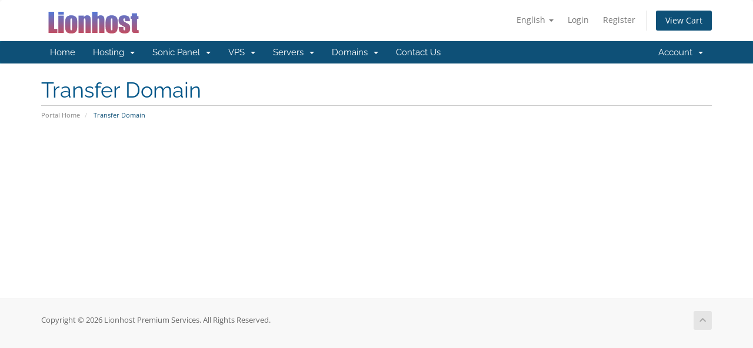

--- FILE ---
content_type: text/html; charset=utf-8
request_url: https://lionhost.gr/billing/transfer-domain.php
body_size: 23972
content:
<!DOCTYPE html>
<html lang="en">
<head>
    <meta charset="utf-8" />
    <meta http-equiv="X-UA-Compatible" content="IE=edge">
    <meta name="viewport" content="width=device-width, initial-scale=1">
    <title>Transfer Domain - Lionhost Premium Services</title>

    <!-- Styling -->
<link href="/billing/assets/fonts/css/open-sans-family.css" rel="stylesheet" type="text/css" />
<link href="/billing/assets/fonts/css/raleway-family.css" rel="stylesheet" type="text/css" />
<link href="/billing/templates/six/css/all.min.css?v=069cd7" rel="stylesheet">
<link href="/billing/assets/css/fontawesome-all.min.css" rel="stylesheet">
<link href="/billing/templates/six/css/custom.css" rel="stylesheet">

<!-- HTML5 Shim and Respond.js IE8 support of HTML5 elements and media queries -->
<!-- WARNING: Respond.js doesn't work if you view the page via file:// -->
<!--[if lt IE 9]>
  <script src="https://oss.maxcdn.com/libs/html5shiv/3.7.0/html5shiv.js"></script>
  <script src="https://oss.maxcdn.com/libs/respond.js/1.4.2/respond.min.js"></script>
<![endif]-->

<script type="text/javascript">
    var csrfToken = '474698bd013abdd2154501c6902104a6ace51818',
        markdownGuide = 'Markdown Guide',
        locale = 'en',
        saved = 'saved',
        saving = 'autosaving',
        whmcsBaseUrl = "/billing";
    </script>
<script src="/billing/templates/six/js/scripts.min.js?v=069cd7"></script>


    <script type="text/javascript">

var _gaq = _gaq || [];
_gaq.push(['_setAccount', 'UA-222177329-1']);
_gaq.push(['_setDomainName', 'lionhost.gr']);
_gaq.push(['_trackPageview']);

(function() {
var ga = document.createElement('script'); ga.type = 'text/javascript'; ga.async = true;
ga.src = ('https:' == document.location.protocol ? 'https://ssl' : 'http://www') + '.google-analytics.com/ga.js';
var s = document.getElementsByTagName('script')[0]; s.parentNode.insertBefore(ga, s);
})();

</script>

<link rel="stylesheet" type="text/css" href="//lionhost.gr/billing/modules/addons/ClientAreaDesigner/templates/clientarea/default/assets/slick/slick.css">
           <link rel="stylesheet" type="text/css" href="//lionhost.gr/billing/modules/addons/ClientAreaDesigner/templates/clientarea/default/assets/slick/slick-theme.css">
           <script type="text/javascript" src="//lionhost.gr/billing/modules/addons/ClientAreaDesigner/templates/clientarea/default/assets/slick/slick.js"></script>
           <script type="text/javascript" src="//lionhost.gr/billing/modules/addons/ClientAreaDesigner/templates/clientarea/default/assets/js/main.js"></script>


</head>
<body data-phone-cc-input="1">


<section id="header">
    <div class="container">
        <ul class="top-nav">
                            <li>
                    <a href="#" class="choose-language" data-toggle="popover" id="languageChooser">
                        English
                        <b class="caret"></b>
                    </a>
                    <div id="languageChooserContent" class="hidden">
                        <ul>
                                                            <li>
                                    <a href="/billing/transfer-domain.php?language=arabic">العربية</a>
                                </li>
                                                            <li>
                                    <a href="/billing/transfer-domain.php?language=azerbaijani">Azerbaijani</a>
                                </li>
                                                            <li>
                                    <a href="/billing/transfer-domain.php?language=catalan">Català</a>
                                </li>
                                                            <li>
                                    <a href="/billing/transfer-domain.php?language=chinese">中文</a>
                                </li>
                                                            <li>
                                    <a href="/billing/transfer-domain.php?language=croatian">Hrvatski</a>
                                </li>
                                                            <li>
                                    <a href="/billing/transfer-domain.php?language=czech">Čeština</a>
                                </li>
                                                            <li>
                                    <a href="/billing/transfer-domain.php?language=danish">Dansk</a>
                                </li>
                                                            <li>
                                    <a href="/billing/transfer-domain.php?language=dutch">Nederlands</a>
                                </li>
                                                            <li>
                                    <a href="/billing/transfer-domain.php?language=english">English</a>
                                </li>
                                                            <li>
                                    <a href="/billing/transfer-domain.php?language=estonian">Estonian</a>
                                </li>
                                                            <li>
                                    <a href="/billing/transfer-domain.php?language=farsi">Persian</a>
                                </li>
                                                            <li>
                                    <a href="/billing/transfer-domain.php?language=french">Français</a>
                                </li>
                                                            <li>
                                    <a href="/billing/transfer-domain.php?language=german">Deutsch</a>
                                </li>
                                                            <li>
                                    <a href="/billing/transfer-domain.php?language=greek">Ελληνικά</a>
                                </li>
                                                            <li>
                                    <a href="/billing/transfer-domain.php?language=hebrew">עברית</a>
                                </li>
                                                            <li>
                                    <a href="/billing/transfer-domain.php?language=hungarian">Magyar</a>
                                </li>
                                                            <li>
                                    <a href="/billing/transfer-domain.php?language=italian">Italiano</a>
                                </li>
                                                            <li>
                                    <a href="/billing/transfer-domain.php?language=macedonian">Macedonian</a>
                                </li>
                                                            <li>
                                    <a href="/billing/transfer-domain.php?language=norwegian">Norwegian</a>
                                </li>
                                                            <li>
                                    <a href="/billing/transfer-domain.php?language=portuguese-br">Português</a>
                                </li>
                                                            <li>
                                    <a href="/billing/transfer-domain.php?language=portuguese-pt">Português</a>
                                </li>
                                                            <li>
                                    <a href="/billing/transfer-domain.php?language=romanian">Română</a>
                                </li>
                                                            <li>
                                    <a href="/billing/transfer-domain.php?language=russian">Русский</a>
                                </li>
                                                            <li>
                                    <a href="/billing/transfer-domain.php?language=spanish">Español</a>
                                </li>
                                                            <li>
                                    <a href="/billing/transfer-domain.php?language=swedish">Svenska</a>
                                </li>
                                                            <li>
                                    <a href="/billing/transfer-domain.php?language=turkish">Türkçe</a>
                                </li>
                                                            <li>
                                    <a href="/billing/transfer-domain.php?language=ukranian">Українська</a>
                                </li>
                                                    </ul>
                    </div>
                </li>
                                        <li>
                    <a href="/billing/clientarea.php">Login</a>
                </li>
                                    <li>
                        <a href="/billing/register.php">Register</a>
                    </li>
                                <li class="primary-action">
                    <a href="/billing/cart.php?a=view" class="btn">
                        View Cart
                    </a>
                </li>
                                </ul>

                    <a href="/billing/index.php" class="logo"><img src="/billing/assets/img/logo.png" alt="Lionhost Premium Services"></a>
        
    </div>
</section>

<section id="main-menu">

    <nav id="nav" class="navbar navbar-default navbar-main" role="navigation">
        <div class="container">
            <!-- Brand and toggle get grouped for better mobile display -->
            <div class="navbar-header">
                <button type="button" class="navbar-toggle" data-toggle="collapse" data-target="#primary-nav">
                    <span class="sr-only">Toggle navigation</span>
                    <span class="icon-bar"></span>
                    <span class="icon-bar"></span>
                    <span class="icon-bar"></span>
                </button>
            </div>

            <!-- Collect the nav links, forms, and other content for toggling -->
            <div class="collapse navbar-collapse" id="primary-nav">

                <ul class="nav navbar-nav">

                        <li menuItemName="Home" class="" id="Primary_Navbar-Home">
        <a href="/billing/clientarea.php">
                        Home
                                </a>
            </li>
    <li menuItemName="Hosting" class="dropdown" id="Primary_Navbar-Hosting">
        <a class="dropdown-toggle" data-toggle="dropdown" href="#">
                        Hosting
                        &nbsp;<b class="caret"></b>        </a>
                    <ul class="dropdown-menu">
                            <li menuItemName="Cpanel Hosting" id="Primary_Navbar-Hosting-Cpanel_Hosting">
                    <a href="https://lionhost.gr/billing/store/shared-hosting-european-dc">
                                                Cpanel Hosting
                                            </a>
                </li>
                            <li menuItemName="Cpanel Reseller" id="Primary_Navbar-Hosting-Cpanel_Reseller">
                    <a href="https://lionhost.gr/billing/store/reseller-hosting-european-dc">
                                                Cpanel Reseller
                                            </a>
                </li>
                            <li menuItemName="Plesk Hosting" id="Primary_Navbar-Hosting-Plesk_Hosting">
                    <a href="https://lionhost.gr/billing/store/plesk-shared-hosting-european-dc-1">
                                                Plesk Hosting
                                            </a>
                </li>
                            <li menuItemName="Plesk Reseller" id="Primary_Navbar-Hosting-Plesk_Reseller">
                    <a href="https://lionhost.gr/billing/store/plesk-reseller-european-dc">
                                                Plesk Reseller
                                            </a>
                </li>
                        </ul>
            </li>
    <li menuItemName="Sonic Panel" class="dropdown" id="Primary_Navbar-Sonic_Panel">
        <a class="dropdown-toggle" data-toggle="dropdown" href="#">
                        Sonic Panel
                        &nbsp;<b class="caret"></b>        </a>
                    <ul class="dropdown-menu">
                            <li menuItemName="Sonic Panel Shoutcast" id="Primary_Navbar-Sonic_Panel-Sonic_Panel_Shoutcast">
                    <a href="https://lionhost.gr/billing/store/sonic-panel-shoutcast">
                                                Sonic Panel Shoutcast
                                            </a>
                </li>
                            <li menuItemName="Sonic Panel Icecast" id="Primary_Navbar-Sonic_Panel-Sonic_Panel_Icecast">
                    <a href="https://lionhost.gr/billing/store/sonic-panel-icecast">
                                                Sonic Panel Icecast
                                            </a>
                </li>
                            <li menuItemName="Sonic Panel Reseller" id="Primary_Navbar-Sonic_Panel-Sonic_Panel_Reseller">
                    <a href="https://lionhost.gr/billing/store/sonic-panel-reseller">
                                                Sonic Panel Reseller
                                            </a>
                </li>
                        </ul>
            </li>
    <li menuItemName="VPS" class="dropdown" id="Primary_Navbar-VPS">
        <a class="dropdown-toggle" data-toggle="dropdown" href="#">
                        VPS
                        &nbsp;<b class="caret"></b>        </a>
                    <ul class="dropdown-menu">
                            <li menuItemName="KVM VPS" id="Primary_Navbar-VPS-KVM_VPS">
                    <a href="https://lionhost.gr/billing/store/kvm-vps-european-dc-available">
                                                KVM VPS
                                            </a>
                </li>
                            <li menuItemName="Windows VPS" id="Primary_Navbar-VPS-Windows_VPS">
                    <a href="https://lionhost.gr/billing/store/windows-vps">
                                                Windows VPS
                                            </a>
                </li>
                        </ul>
            </li>
    <li menuItemName="Servers" class="dropdown" id="Primary_Navbar-Servers">
        <a class="dropdown-toggle" data-toggle="dropdown" href="#">
                        Servers
                        &nbsp;<b class="caret"></b>        </a>
                    <ul class="dropdown-menu">
                            <li menuItemName="Cloud Servers Delta" id="Primary_Navbar-Servers-Cloud_Servers_Delta">
                    <a href="https://lionhost.gr/billing/store/cloud-servers-delta-series">
                                                Cloud Servers Delta
                                            </a>
                </li>
                            <li menuItemName="Cloud Servers Kapa" id="Primary_Navbar-Servers-Cloud_Servers_Kapa">
                    <a href="https://lionhost.gr/billing/store/cloud-servers-kapa-series">
                                                Cloud Servers Kapa
                                            </a>
                </li>
                            <li menuItemName="Start Range" id="Primary_Navbar-Servers-Start_Range">
                    <a href="https://lionhost.gr/billing/store/start-range-dedicated-servers">
                                                Start Range
                                            </a>
                </li>
                            <li menuItemName="Offers" id="Primary_Navbar-Servers-Offers">
                    <a href="https://lionhost.gr/billing/store/servers-offers">
                                                Offers
                                            </a>
                </li>
                        </ul>
            </li>
    <li menuItemName="Domains" class="dropdown" id="Primary_Navbar-Domains">
        <a class="dropdown-toggle" data-toggle="dropdown" href="#">
                        Domains
                        &nbsp;<b class="caret"></b>        </a>
                    <ul class="dropdown-menu">
                            <li menuItemName="Register new Domain" id="Primary_Navbar-Domains-Register_new_Domain">
                    <a href="/billing/cart.php?a=add&amp;domain=register">
                                                Register new Domain
                                            </a>
                </li>
                            <li menuItemName="Transfer Domain" id="Primary_Navbar-Domains-Transfer_Domain">
                    <a href="/billing/cart.php?a=add&amp;domain=transfer">
                                                Transfer Domain
                                            </a>
                </li>
                        </ul>
            </li>
    <li menuItemName="Contact Us" class="" id="Primary_Navbar-Contact_Us">
        <a href="/billing/contact.php">
                        Contact Us
                                </a>
            </li>

                </ul>

                <ul class="nav navbar-nav navbar-right">

                        <li menuItemName="Account" class="dropdown" id="Secondary_Navbar-Account">
        <a class="dropdown-toggle" data-toggle="dropdown" href="#">
                        Account
                        &nbsp;<b class="caret"></b>        </a>
                    <ul class="dropdown-menu">
                            <li menuItemName="Login" id="Secondary_Navbar-Account-Login">
                    <a href="/billing/clientarea.php">
                                                Login
                                            </a>
                </li>
                            <li menuItemName="Register" id="Secondary_Navbar-Account-Register">
                    <a href="/billing/register.php">
                                                Register
                                            </a>
                </li>
                            <li menuItemName="Forgot Password?" id="Secondary_Navbar-Account-Forgot_Password?">
                    <a href="/billing/password/reset">
                                                Forgot Password?
                                            </a>
                </li>
                        </ul>
            </li>

                </ul>

            </div><!-- /.navbar-collapse -->
        </div>
    </nav>

</section>



<section id="main-body">
    <div class="container">
        <div class="row">

                <!-- Container for main page display content -->
        <div class="col-xs-12 main-content">
                            <div class="header-lined">
    <h1>Transfer Domain</h1>
    <ol class="breadcrumb">
            <li>
            <a href="/billing/index.php">            Portal Home
            </a>        </li>
            <li class="active">
                        Transfer Domain
                    </li>
    </ol>
</div>
            



                </div><!-- /.main-content -->
                            <div class="clearfix"></div>
        </div>
    </div>
</section>

<section id="footer">
    <div class="container">
        <a href="#" class="back-to-top"><i class="fas fa-chevron-up"></i></a>
        <p>Copyright &copy; 2026 Lionhost Premium Services. All Rights Reserved.</p>
    </div>
</section>

<div id="fullpage-overlay" class="hidden">
    <div class="outer-wrapper">
        <div class="inner-wrapper">
            <img src="/billing/assets/img/overlay-spinner.svg">
            <br>
            <span class="msg"></span>
        </div>
    </div>
</div>

<div class="modal system-modal fade" id="modalAjax" tabindex="-1" role="dialog" aria-hidden="true">
    <div class="modal-dialog">
        <div class="modal-content panel-primary">
            <div class="modal-header panel-heading">
                <button type="button" class="close" data-dismiss="modal">
                    <span aria-hidden="true">&times;</span>
                    <span class="sr-only">Close</span>
                </button>
                <h4 class="modal-title"></h4>
            </div>
            <div class="modal-body panel-body">
                Loading...
            </div>
            <div class="modal-footer panel-footer">
                <div class="pull-left loader">
                    <i class="fas fa-circle-notch fa-spin"></i>
                    Loading...
                </div>
                <button type="button" class="btn btn-default" data-dismiss="modal">
                    Close
                </button>
                <button type="button" class="btn btn-primary modal-submit">
                    Submit
                </button>
            </div>
        </div>
    </div>
</div>

<form action="#" id="frmGeneratePassword" class="form-horizontal">
    <div class="modal fade" id="modalGeneratePassword">
        <div class="modal-dialog">
            <div class="modal-content panel-primary">
                <div class="modal-header panel-heading">
                    <button type="button" class="close" data-dismiss="modal" aria-label="Close"><span aria-hidden="true">&times;</span></button>
                    <h4 class="modal-title">
                        Generate Password
                    </h4>
                </div>
                <div class="modal-body">
                    <div class="alert alert-danger hidden" id="generatePwLengthError">
                        Please enter a number between 8 and 64 for the password length
                    </div>
                    <div class="form-group">
                        <label for="generatePwLength" class="col-sm-4 control-label">Password Length</label>
                        <div class="col-sm-8">
                            <input type="number" min="8" max="64" value="12" step="1" class="form-control input-inline input-inline-100" id="inputGeneratePasswordLength">
                        </div>
                    </div>
                    <div class="form-group">
                        <label for="generatePwOutput" class="col-sm-4 control-label">Generated Password</label>
                        <div class="col-sm-8">
                            <input type="text" class="form-control" id="inputGeneratePasswordOutput">
                        </div>
                    </div>
                    <div class="row">
                        <div class="col-sm-8 col-sm-offset-4">
                            <button type="submit" class="btn btn-default btn-sm">
                                <i class="fas fa-plus fa-fw"></i>
                                Generate new password
                            </button>
                            <button type="button" class="btn btn-default btn-sm copy-to-clipboard" data-clipboard-target="#inputGeneratePasswordOutput">
                                <img src="/billing/assets/img/clippy.svg" alt="Copy to clipboard" width="15">
                                Copy
                            </button>
                        </div>
                    </div>
                </div>
                <div class="modal-footer">
                    <button type="button" class="btn btn-default" data-dismiss="modal">
                        Close
                    </button>
                    <button type="button" class="btn btn-primary" id="btnGeneratePasswordInsert" data-clipboard-target="#inputGeneratePasswordOutput">
                        Copy to clipboard and Insert
                    </button>
                </div>
            </div>
        </div>
    </div>
</form>



</body>
</html>
